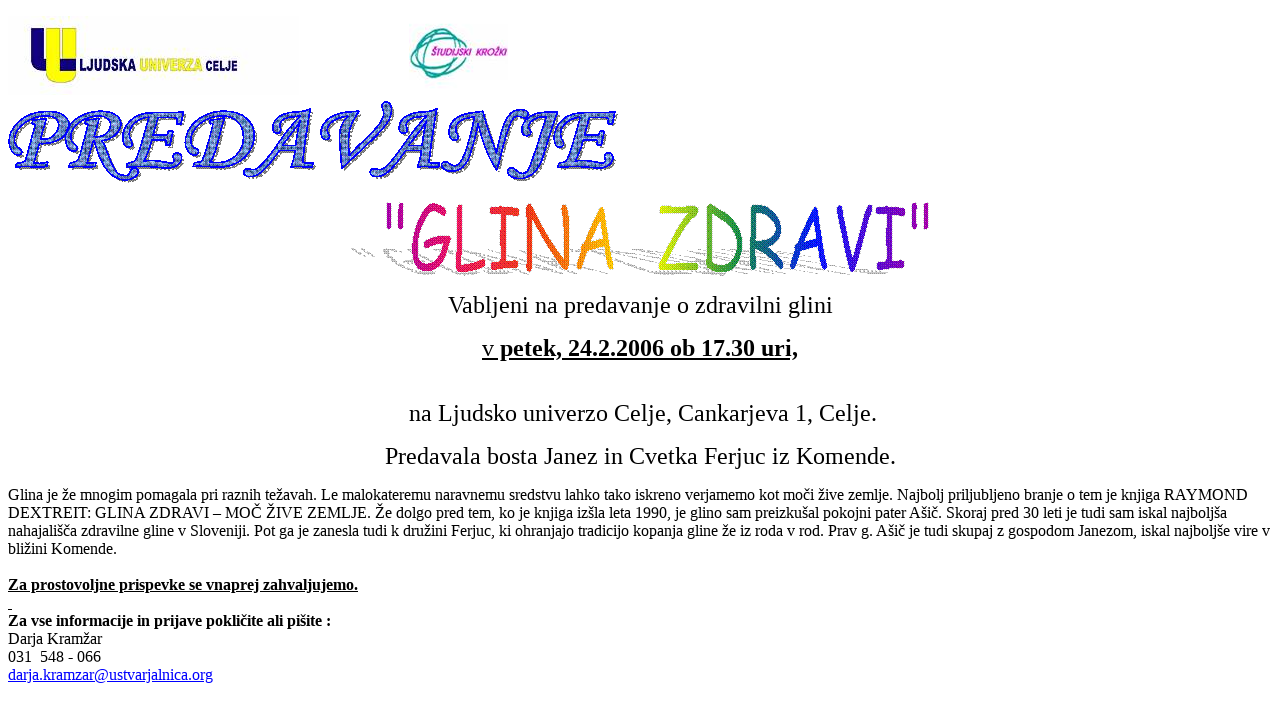

--- FILE ---
content_type: text/html
request_url: https://skoberne.si/vabila/vabiloglina.htm
body_size: 5874
content:
<html xmlns:v="urn:schemas-microsoft-com:vml"
xmlns:o="urn:schemas-microsoft-com:office:office"
xmlns:w="urn:schemas-microsoft-com:office:word"
xmlns:st1="urn:schemas-microsoft-com:office:smarttags"
xmlns="http://www.w3.org/TR/REC-html40">

<head>
<meta http-equiv=Content-Type content="text/html; charset=windows-1250">
<meta name=ProgId content=Word.Document>
<meta name=Generator content="Microsoft Word 11">
<meta name=Originator content="Microsoft Word 11">
<link rel=File-List href="vabiloglina_files/filelist.xml">
<link rel=Edit-Time-Data href="vabiloglina_files/editdata.mso">
<!--[if !mso]>
<style>
v\:* {behavior:url(#default#VML);}
o\:* {behavior:url(#default#VML);}
w\:* {behavior:url(#default#VML);}
.shape {behavior:url(#default#VML);}
</style>
<![endif]-->
<title>Celje: 17</title>
<o:SmartTagType namespaceuri="urn:schemas-microsoft-com:office:smarttags"
 name="PersonName"/>
<!--[if gte mso 9]><xml>
 <o:DocumentProperties>
  <o:Author>Marjan Račnik</o:Author>
  <o:LastAuthor>Tine</o:LastAuthor>
  <o:Revision>2</o:Revision>
  <o:TotalTime>37</o:TotalTime>
  <o:LastPrinted>2006-02-15T22:22:00Z</o:LastPrinted>
  <o:Created>2006-02-15T22:22:00Z</o:Created>
  <o:LastSaved>2006-02-15T22:22:00Z</o:LastSaved>
  <o:Pages>1</o:Pages>
  <o:Words>150</o:Words>
  <o:Characters>858</o:Characters>
  <o:Lines>7</o:Lines>
  <o:Paragraphs>2</o:Paragraphs>
  <o:CharactersWithSpaces>1006</o:CharactersWithSpaces>
  <o:Version>11.5703</o:Version>
 </o:DocumentProperties>
</xml><![endif]--><!--[if gte mso 9]><xml>
 <w:WordDocument>
  <w:HyphenationZone>21</w:HyphenationZone>
  <w:DrawingGridHorizontalSpacing>6 pt</w:DrawingGridHorizontalSpacing>
  <w:DisplayHorizontalDrawingGridEvery>2</w:DisplayHorizontalDrawingGridEvery>
  <w:DisplayVerticalDrawingGridEvery>2</w:DisplayVerticalDrawingGridEvery>
  <w:ValidateAgainstSchemas/>
  <w:SaveIfXMLInvalid>false</w:SaveIfXMLInvalid>
  <w:IgnoreMixedContent>false</w:IgnoreMixedContent>
  <w:AlwaysShowPlaceholderText>false</w:AlwaysShowPlaceholderText>
  <w:Compatibility>
   <w:BreakWrappedTables/>
   <w:SnapToGridInCell/>
   <w:WrapTextWithPunct/>
   <w:UseAsianBreakRules/>
   <w:UseWord2002TableStyleRules/>
  </w:Compatibility>
  <w:BrowserLevel>MicrosoftInternetExplorer4</w:BrowserLevel>
 </w:WordDocument>
</xml><![endif]--><!--[if gte mso 9]><xml>
 <w:LatentStyles DefLockedState="false" LatentStyleCount="156">
 </w:LatentStyles>
</xml><![endif]--><!--[if !mso]><object
 classid="clsid:38481807-CA0E-42D2-BF39-B33AF135CC4D" id=ieooui></object>
<style>
st1\:*{behavior:url(#ieooui) }
</style>
<![endif]-->
<style>
<!--
 /* Font Definitions */
 @font-face
	{font-family:Wingdings;
	panose-1:5 0 0 0 0 0 0 0 0 0;
	mso-font-charset:2;
	mso-generic-font-family:auto;
	mso-font-pitch:variable;
	mso-font-signature:0 268435456 0 0 -2147483648 0;}
@font-face
	{font-family:Tahoma;
	panose-1:2 11 6 4 3 5 4 4 2 4;
	mso-font-charset:238;
	mso-generic-font-family:swiss;
	mso-font-pitch:variable;
	mso-font-signature:1627421319 -2147483648 8 0 66047 0;}
@font-face
	{font-family:"Comic Sans MS";
	panose-1:3 15 7 2 3 3 2 2 2 4;
	mso-font-charset:238;
	mso-generic-font-family:script;
	mso-font-pitch:variable;
	mso-font-signature:647 0 0 0 159 0;}
 /* Style Definitions */
 p.MsoNormal, li.MsoNormal, div.MsoNormal
	{mso-style-parent:"";
	margin:0cm;
	margin-bottom:.0001pt;
	mso-pagination:widow-orphan;
	font-size:12.0pt;
	font-family:"Times New Roman";
	mso-fareast-font-family:"Times New Roman";
	color:windowtext;}
h1
	{mso-style-next:Normal;
	margin:0cm;
	margin-bottom:.0001pt;
	text-align:center;
	mso-pagination:widow-orphan;
	page-break-after:avoid;
	mso-outline-level:1;
	font-size:16.0pt;
	mso-bidi-font-size:12.0pt;
	font-family:"Comic Sans MS";
	color:windowtext;
	mso-font-kerning:0pt;
	font-weight:normal;}
p.MsoHeader, li.MsoHeader, div.MsoHeader
	{margin:0cm;
	margin-bottom:.0001pt;
	mso-pagination:widow-orphan;
	tab-stops:center 8.0cm right 16.0cm;
	font-size:12.0pt;
	font-family:"Times New Roman";
	mso-fareast-font-family:"Times New Roman";
	color:windowtext;}
p.MsoFooter, li.MsoFooter, div.MsoFooter
	{margin:0cm;
	margin-bottom:.0001pt;
	mso-pagination:widow-orphan;
	tab-stops:center 8.0cm right 16.0cm;
	font-size:12.0pt;
	font-family:"Times New Roman";
	mso-fareast-font-family:"Times New Roman";
	color:windowtext;}
a:link, span.MsoHyperlink
	{color:blue;
	text-decoration:underline;
	text-underline:single;}
a:visited, span.MsoHyperlinkFollowed
	{color:purple;
	text-decoration:underline;
	text-underline:single;}
p.MsoDocumentMap, li.MsoDocumentMap, div.MsoDocumentMap
	{mso-style-noshow:yes;
	margin:0cm;
	margin-bottom:.0001pt;
	mso-pagination:widow-orphan;
	background:navy;
	font-size:10.0pt;
	font-family:Tahoma;
	mso-fareast-font-family:"Times New Roman";
	color:windowtext;}
p
	{mso-margin-top-alt:auto;
	margin-right:0cm;
	mso-margin-bottom-alt:auto;
	margin-left:0cm;
	mso-pagination:widow-orphan;
	font-size:12.0pt;
	font-family:"Times New Roman";
	mso-fareast-font-family:"Times New Roman";
	color:black;}
p.MsoAcetate, li.MsoAcetate, div.MsoAcetate
	{mso-style-noshow:yes;
	margin:0cm;
	margin-bottom:.0001pt;
	mso-pagination:widow-orphan;
	font-size:8.0pt;
	font-family:Tahoma;
	mso-fareast-font-family:"Times New Roman";
	color:windowtext;}
 /* Page Definitions */
 @page
	{mso-footnote-separator:url("vabiloglina_files/header.htm") fs;
	mso-footnote-continuation-separator:url("vabiloglina_files/header.htm") fcs;
	mso-endnote-separator:url("vabiloglina_files/header.htm") es;
	mso-endnote-continuation-separator:url("vabiloglina_files/header.htm") ecs;}
@page Section1
	{size:595.3pt 841.9pt;
	margin:70.9pt 70.9pt 70.9pt 70.9pt;
	mso-header-margin:35.45pt;
	mso-footer-margin:35.45pt;
	mso-header:url("vabiloglina_files/header.htm") h1;
	mso-footer:url("vabiloglina_files/header.htm") f1;
	mso-paper-source:0;}
div.Section1
	{page:Section1;}
 /* List Definitions */
 @list l0
	{mso-list-id:136648354;
	mso-list-type:hybrid;
	mso-list-template-ids:1680871096 69468175 -229357872 69468187 69468175 69468185 69468187 69468175 69468185 69468187;}
@list l0:level1
	{mso-level-tab-stop:36.0pt;
	mso-level-number-position:left;
	text-indent:-18.0pt;}
@list l0:level2
	{mso-level-number-format:bullet;
	mso-level-text:-;
	mso-level-tab-stop:72.0pt;
	mso-level-number-position:left;
	text-indent:-18.0pt;
	font-family:"Times New Roman";
	mso-fareast-font-family:"Times New Roman";}
@list l0:level3
	{mso-level-number-format:roman-lower;
	mso-level-tab-stop:108.0pt;
	mso-level-number-position:right;
	text-indent:-9.0pt;}
@list l0:level4
	{mso-level-tab-stop:144.0pt;
	mso-level-number-position:left;
	text-indent:-18.0pt;}
@list l0:level5
	{mso-level-number-format:alpha-lower;
	mso-level-tab-stop:180.0pt;
	mso-level-number-position:left;
	text-indent:-18.0pt;}
@list l0:level6
	{mso-level-number-format:roman-lower;
	mso-level-tab-stop:216.0pt;
	mso-level-number-position:right;
	text-indent:-9.0pt;}
@list l0:level7
	{mso-level-tab-stop:252.0pt;
	mso-level-number-position:left;
	text-indent:-18.0pt;}
@list l1
	{mso-list-id:152574743;
	mso-list-type:hybrid;
	mso-list-template-ids:1677624438 69468175 69468185 69468187 69468175 69468185 69468187 69468175 69468185 69468187;}
@list l1:level1
	{mso-level-tab-stop:36.0pt;
	mso-level-number-position:left;
	text-indent:-18.0pt;}
@list l1:level2
	{mso-level-number-format:alpha-lower;
	mso-level-tab-stop:72.0pt;
	mso-level-number-position:left;
	text-indent:-18.0pt;}
@list l2
	{mso-list-id:456224541;
	mso-list-type:hybrid;
	mso-list-template-ids:-791349282 69468175 69468185 69468187 69468175 69468185 69468187 69468175 69468185 69468187;}
@list l2:level1
	{mso-level-tab-stop:36.0pt;
	mso-level-number-position:left;
	text-indent:-18.0pt;}
@list l2:level2
	{mso-level-number-format:alpha-lower;
	mso-level-tab-stop:72.0pt;
	mso-level-number-position:left;
	text-indent:-18.0pt;}
@list l3
	{mso-list-id:557670935;
	mso-list-type:hybrid;
	mso-list-template-ids:316162272 69468175 69468185 69468187 69468175 69468185 69468187 69468175 69468185 69468187;}
@list l3:level1
	{mso-level-tab-stop:36.0pt;
	mso-level-number-position:left;
	text-indent:-18.0pt;}
@list l3:level2
	{mso-level-number-format:alpha-lower;
	mso-level-tab-stop:72.0pt;
	mso-level-number-position:left;
	text-indent:-18.0pt;}
@list l3:level3
	{mso-level-number-format:roman-lower;
	mso-level-tab-stop:108.0pt;
	mso-level-number-position:right;
	text-indent:-9.0pt;}
@list l3:level4
	{mso-level-tab-stop:144.0pt;
	mso-level-number-position:left;
	text-indent:-18.0pt;}
@list l3:level5
	{mso-level-number-format:alpha-lower;
	mso-level-tab-stop:180.0pt;
	mso-level-number-position:left;
	text-indent:-18.0pt;}
@list l4
	{mso-list-id:743455972;
	mso-list-type:hybrid;
	mso-list-template-ids:-1477288936 1910127366 69468163 69468165 69468161 69468163 69468165 69468161 69468163 69468165;}
@list l4:level1
	{mso-level-start-at:4;
	mso-level-number-format:bullet;
	mso-level-text:-;
	mso-level-tab-stop:195.0pt;
	mso-level-number-position:left;
	margin-left:195.0pt;
	text-indent:-18.0pt;
	font-family:"Comic Sans MS";
	mso-fareast-font-family:"Times New Roman";
	mso-bidi-font-family:"Times New Roman";}
@list l5
	{mso-list-id:1297030989;
	mso-list-type:hybrid;
	mso-list-template-ids:2061142168 69468175 -1236923632 69468187 69468175 69468185 69468187 69468175 69468185 69468187;}
@list l5:level1
	{mso-level-tab-stop:36.0pt;
	mso-level-number-position:left;
	text-indent:-18.0pt;}
@list l5:level2
	{mso-level-number-format:bullet;
	mso-level-text:-;
	mso-level-tab-stop:78.0pt;
	mso-level-number-position:left;
	margin-left:78.0pt;
	text-indent:-24.0pt;
	font-family:"Comic Sans MS";
	mso-fareast-font-family:"Times New Roman";
	mso-bidi-font-family:"Times New Roman";}
ol
	{margin-bottom:0cm;}
ul
	{margin-bottom:0cm;}
-->
</style>
<!--[if gte mso 10]>
<style>
 /* Style Definitions */
 table.MsoNormalTable
	{mso-style-name:"Table Normal";
	mso-tstyle-rowband-size:0;
	mso-tstyle-colband-size:0;
	mso-style-noshow:yes;
	mso-style-parent:"";
	mso-padding-alt:0cm 5.4pt 0cm 5.4pt;
	mso-para-margin:0cm;
	mso-para-margin-bottom:.0001pt;
	mso-pagination:widow-orphan;
	font-size:10.0pt;
	font-family:"Times New Roman";
	mso-ansi-language:#0400;
	mso-fareast-language:#0400;
	mso-bidi-language:#0400;}
table.MsoTableGrid
	{mso-style-name:"Table Grid";
	mso-tstyle-rowband-size:0;
	mso-tstyle-colband-size:0;
	border:solid windowtext 1.0pt;
	mso-border-alt:solid windowtext .5pt;
	mso-padding-alt:0cm 5.4pt 0cm 5.4pt;
	mso-border-insideh:.5pt solid windowtext;
	mso-border-insidev:.5pt solid windowtext;
	mso-para-margin:0cm;
	mso-para-margin-bottom:.0001pt;
	mso-pagination:widow-orphan;
	font-size:10.0pt;
	font-family:"Times New Roman";
	mso-ansi-language:#0400;
	mso-fareast-language:#0400;
	mso-bidi-language:#0400;}
</style>
<![endif]--><!--[if gte mso 9]><xml>
 <o:shapedefaults v:ext="edit" spidmax="2050"/>
</xml><![endif]--><!--[if gte mso 9]><xml>
 <o:shapelayout v:ext="edit">
  <o:idmap v:ext="edit" data="1"/>
 </o:shapelayout></xml><![endif]-->
</head>

<body lang=SL link=blue vlink=purple style='tab-interval:35.4pt'>

<div class=Section1>

<h1 align=left style='text-align:left'><!--[if gte vml 1]><v:shapetype id="_x0000_t75"
 coordsize="21600,21600" o:spt="75" o:preferrelative="t" path="m@4@5l@4@11@9@11@9@5xe"
 filled="f" stroked="f">
 <v:stroke joinstyle="miter"/>
 <v:formulas>
  <v:f eqn="if lineDrawn pixelLineWidth 0"/>
  <v:f eqn="sum @0 1 0"/>
  <v:f eqn="sum 0 0 @1"/>
  <v:f eqn="prod @2 1 2"/>
  <v:f eqn="prod @3 21600 pixelWidth"/>
  <v:f eqn="prod @3 21600 pixelHeight"/>
  <v:f eqn="sum @0 0 1"/>
  <v:f eqn="prod @6 1 2"/>
  <v:f eqn="prod @7 21600 pixelWidth"/>
  <v:f eqn="sum @8 21600 0"/>
  <v:f eqn="prod @7 21600 pixelHeight"/>
  <v:f eqn="sum @10 21600 0"/>
 </v:formulas>
 <v:path o:extrusionok="f" gradientshapeok="t" o:connecttype="rect"/>
 <o:lock v:ext="edit" aspectratio="t"/>
</v:shapetype><v:shape id="_x0000_i1027" type="#_x0000_t75" style='width:218.25pt;
 height:59.25pt'>
 <v:imagedata src="vabiloglina_files/image001.png" o:title=""/>
</v:shape><![endif]--><![if !vml]><img width=291 height=79
src="vabiloglina_files/image002.jpg" v:shapes="_x0000_i1027"><![endif]><span
style='mso-tab-count:3'>                      </span><!--[if gte vml 1]><v:shape
 id="_x0000_i1028" type="#_x0000_t75" style='width:74.25pt;height:65.25pt'>
 <v:imagedata src="vabiloglina_files/image003.jpg" o:title="studkro"/>
</v:shape><![endif]--><![if !vml]><img width=99 height=87
src="vabiloglina_files/image004.jpg" v:shapes="_x0000_i1028"><![endif]><span
style='mso-tab-count:1'>       </span></h1>

<p class=MsoNormal><!--[if gte vml 1]><v:shapetype id="_x0000_t136"
 coordsize="21600,21600" o:spt="136" adj="10800" path="m@7,l@8,m@5,21600l@6,21600e">
 <v:formulas>
  <v:f eqn="sum #0 0 10800"/>
  <v:f eqn="prod #0 2 1"/>
  <v:f eqn="sum 21600 0 @1"/>
  <v:f eqn="sum 0 0 @2"/>
  <v:f eqn="sum 21600 0 @3"/>
  <v:f eqn="if @0 @3 0"/>
  <v:f eqn="if @0 21600 @1"/>
  <v:f eqn="if @0 0 @2"/>
  <v:f eqn="if @0 @4 21600"/>
  <v:f eqn="mid @5 @6"/>
  <v:f eqn="mid @8 @5"/>
  <v:f eqn="mid @7 @8"/>
  <v:f eqn="mid @6 @7"/>
  <v:f eqn="sum @6 0 @5"/>
 </v:formulas>
 <v:path textpathok="t" o:connecttype="custom" o:connectlocs="@9,0;@10,10800;@11,21600;@12,10800"
  o:connectangles="270,180,90,0"/>
 <v:textpath on="t" fitshape="t"/>
 <v:handles>
  <v:h position="#0,bottomRight" xrange="6629,14971"/>
 </v:handles>
 <o:lock v:ext="edit" text="t" shapetype="t"/>
</v:shapetype><v:shape id="_x0000_i1025" type="#_x0000_t136" style='width:454.5pt;
 height:58.5pt' fillcolor="#69f" strokecolor="blue" strokeweight="1.25pt">
 <v:fill src="vabiloglina_files/image005.jpg" o:title="Jeans" color2="#55261c"
  rotate="t" type="tile"/>
 <v:shadow on="t" opacity="52429f"/>
 <v:textpath style='font-family:"Monotype Corsiva";font-size:48pt;
  font-weight:bold;font-style:italic;v-text-kern:t' trim="t" fitpath="t"
  string="PREDAVANJE"/>
</v:shape><![endif]--><![if !vml]><img width=610 height=82
src="vabiloglina_files/image006.gif" alt=PREDAVANJE v:shapes="_x0000_i1025"><![endif]><span
style='font-family:"Comic Sans MS"'><o:p></o:p></span></p>

<p class=MsoNormal><span style='font-family:"Comic Sans MS"'><o:p>&nbsp;</o:p></span></p>

<p class=MsoNormal align=center style='text-align:center'><span
style='font-family:"Comic Sans MS"'><!--[if gte vml 1]><v:shape id="_x0000_i1026"
 type="#_x0000_t136" style='width:407.25pt;height:53.25pt' fillcolor="#9400ed"
 strokecolor="#eaeaea" strokeweight="1pt">
 <v:fill color2="blue" angle="-90" colors="0 #a603ab;13763f #0819fb;22938f #1a8d48;34079f yellow;47841f #ee3f17;57672f #e81766;1 #a603ab"
  method="none" type="gradient"/>
 <v:shadow on="t" type="perspective" color="silver" opacity="52429f" origin="-.5,.5"
  matrix=",46340f,,.5,,-4768371582e-16"/>
 <v:textpath style='font-family:"Comic Sans MS";v-text-kern:t' trim="t"
  fitpath="t" string="&quot;GLINA  ZDRAVI&quot;"/>
</v:shape><![endif]--><![if !vml]><img width=579 height=75
src="vabiloglina_files/image007.gif" alt="&quot;GLINA  ZDRAVI&quot;" v:shapes="_x0000_i1026"><![endif]><o:p></o:p></span></p>

<p align=center style='text-align:center'><span style='font-size:18.0pt;
font-family:"Comic Sans MS";color:windowtext'>Vabljeni na predavanje o zdravilni
glini <o:p></o:p></span></p>

<p align=center style='text-align:center'><u><span style='font-size:18.0pt;
font-family:"Comic Sans MS";color:windowtext'>v<b> petek, 24.2.2006 ob 17.30 uri,
</b><o:p></o:p></span></u></p>

<p align=center style='text-align:center'><span style='font-size:4.0pt;
font-family:"Comic Sans MS";color:windowtext'><o:p>&nbsp;</o:p></span></p>

<p align=center style='text-align:center'><span style='font-size:18.0pt;
font-family:"Comic Sans MS";color:windowtext'><span
style='mso-spacerun:yes'> </span>na Ljudsko univerzo Celje, Cankarjeva 1, Celje.<o:p></o:p></span></p>

<p align=center style='text-align:center'><span style='font-size:18.0pt;
font-family:"Comic Sans MS";color:windowtext'>Predavala bosta Janez in Cvetka
Ferjuc iz Komende. <o:p></o:p></span></p>

<p class=MsoNormal><span style='font-family:"Comic Sans MS";mso-bidi-font-family:
Tahoma'>Glina je že mnogim pomagala pri raznih težavah. Le malokateremu naravnemu
sredstvu lahko tako iskreno verjamemo kot moči žive zemlje. Najbolj
priljubljeno branje o tem je knjiga RAYMOND DEXTREIT: GLINA ZDRAVI – MOČ ŽIVE
ZEMLJE. Že dolgo pred tem, ko je knjiga izšla leta 1990, je glino sam
preizkušal pokojni pater Ašič. Skoraj pred 30 leti je tudi sam iskal najboljša
nahajališča zdravilne gline v Sloveniji. Pot ga je zanesla tudi k družini
Ferjuc, ki ohranjajo tradicijo kopanja gline že iz roda v rod. Prav g. Ašič je
tudi skupaj z gospodom Janezom, iskal najboljše vire v bližini Komende.<o:p></o:p></span></p>

<p class=MsoNormal><o:p>&nbsp;</o:p></p>

<p class=MsoNormal><b style='mso-bidi-font-weight:normal'><u><span
style='font-family:"Comic Sans MS"'>Za prostovoljne prispevke se vnaprej
zahvaljujemo.<o:p></o:p></span></u></b></p>

<p class=MsoNormal><b style='mso-bidi-font-weight:normal'><u><span
style='font-family:"Comic Sans MS"'><o:p><span style='text-decoration:none'>&nbsp;</span></o:p></span></u></b></p>

<p class=MsoNormal><b style='mso-bidi-font-weight:normal'><span
style='font-family:"Comic Sans MS"'>Za vse informacije in prijave pokličite ali
pišite :<o:p></o:p></span></b></p>

<p class=MsoNormal><st1:PersonName w:st="on"><span style='font-family:"Comic Sans MS"'>Darja</span></st1:PersonName><span
style='font-family:"Comic Sans MS"'> Kramžar <o:p></o:p></span></p>

<p class=MsoNormal><span style='font-family:"Comic Sans MS"'>031 <span
style='mso-spacerun:yes'> </span>548 - 066<o:p></o:p></span></p>

<p class=MsoNormal><span style='font-family:"Comic Sans MS";mso-bidi-font-family:
"Courier New"'><a href="mailto:darja.kramzar@ustvarjalnica.org">darja.kramzar@ustvarjalnica.org</a></span><span
style='font-size:10.0pt;font-family:"Comic Sans MS"'><o:p></o:p></span></p>

</div>

</body>

</html>
